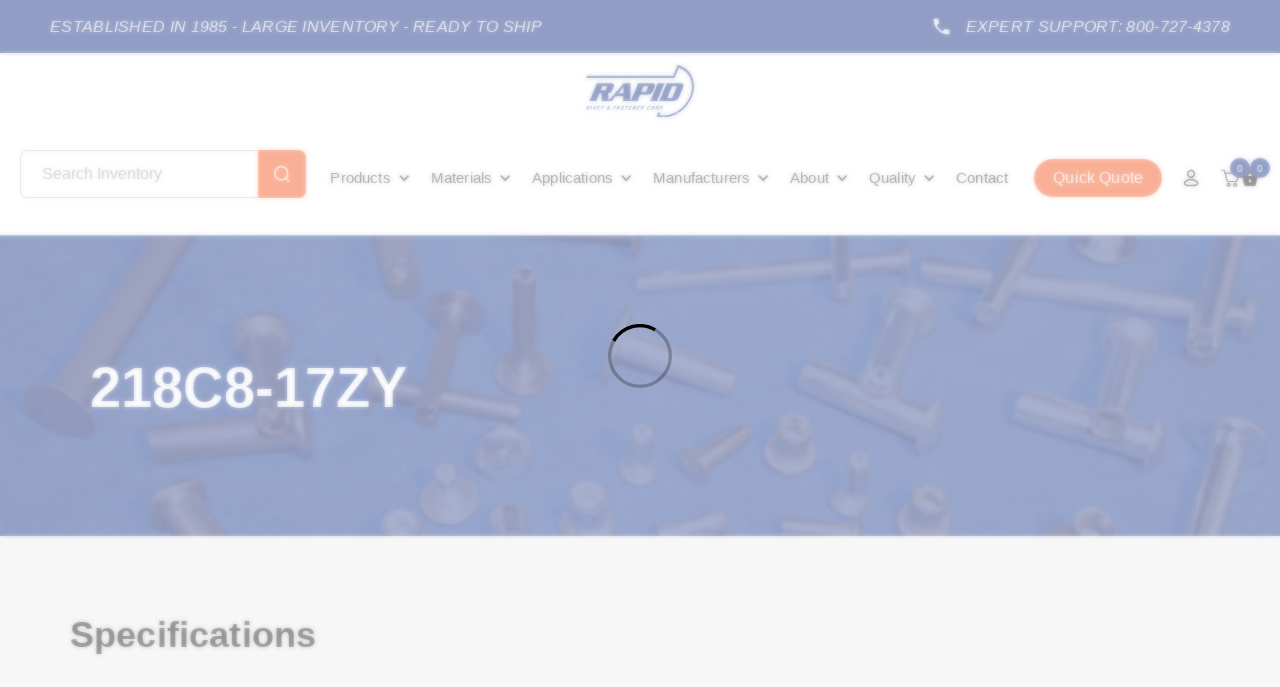

--- FILE ---
content_type: text/html; charset=UTF-8
request_url: https://rapidrivet.com/store/product/218c8-17zy/31788
body_size: 2000
content:
<!DOCTYPE html>
<html lang="en">

<head>
    <meta charset="utf-8">
    <meta http-equiv="X-UA-Compatible" content="IE=edge">
    <meta name="viewport" content="width=device-width, initial-scale=1">
    <link rel="manifest" href="/mix-manifest.json">
    <meta name="msapplication-TileColor" content="#ffffff">
    <meta name="msapplication-TileImage" content="/images/app/icons/ms-icon-144x144.png">
    <link rel="shortcut icon" href="/images/favicon.png">
    <meta name="theme-color" content="#ffffff">
    <meta name="csrf-token" content="Gt6Fw4ZUmzkiqPgW4BNTNaBDHjvIRUv8qkM3rmEv">
    <title>218C8-17ZY | Semi-Tubular | Steel</title>
    <meta name="description" content="218C8-17ZY - Product Available and Ready to Quote or Ship ASAP | Rapid Rivet">
        <link href="https://rapidrivet.com/store/product/218c8-17zy/31788" rel="canonical" />
        <link href="/css/app.css?id=31df5686072a64b09d84" rel="stylesheet">
    <script async src="https://www.googletagmanager.com/gtag/js?id=UA-137963610-2"></script>
    <script>
        window.dataLayer = window.dataLayer || [];

        function gtag() {
            dataLayer.push(arguments);
        }
        gtag('js', new Date());
        gtag('config', 'UA-137963610-2');
    </script><!-- Google Tag Manager -->
    <script>
        (function(w, d, s, l, i) {
            w[l] = w[l] || [];
            w[l].push({
                'gtm.start': new Date().getTime(),
                event: 'gtm.js'
            });
            var f = d.getElementsByTagName(s)[0],
                j = d.createElement(s),
                dl = l != 'dataLayer' ? '&l=' + l : '';
            j.async = true;
            j.src = 'https://www.googletagmanager.com/gtm.js?id=' + i + dl;
            f.parentNode.insertBefore(j, f);
        })(window, document, 'script', 'dataLayer', 'GTM-NCSK3GM');
    </script><!-- End Google Tag Manager -->
</head>
<style>
    .__heading-tag {
        position: absolute;
        transform: scale(0);
    }
</style>

<body>
    <h1 class="__heading-tag">218C8-17ZY</h1>

    <div v-cloak id="app">
        <app ref="app"></app>
    </div>

    <script>
        const __menuItem = [{"name":"AVK Fasteners ","link":"\/avk-fasteners","parent":"MANUFACTURERS","order":6,"color":"#222"},{"name":"Aerospace \u0026 Aviation ","link":"\/aerospace-and-aviation","parent":"APPLICATIONS","color":"#222"},{"name":"Construction \u0026 Repair","link":"\/construction-and-repair","parent":"APPLICATIONS","order":2,"color":"#222"},{"name":"Military Grade Rivets","link":"\/military-grade-rivets","parent":"APPLICATIONS","order":1,"color":"#222"},{"name":"Allfast","link":"\/allfast-aircraft-blind-rivets","parent":"MANUFACTURERS","order":4,"color":"#222"},{"name":"Prop-65","link":"\/prop-65","parent":"QUALITY","order":2,"color":"#222"},{"name":"Compliance","link":"\/compliance","parent":"QUALITY","order":1,"color":"#222"},{"name":"Industrial Applications","link":"\/industrial-rivet-fastener-applications","parent":"APPLICATIONS","order":0,"color":"#222"},{"name":"Stainless Steel","link":"\/store\/category\/stainless-steel","parent":"MATERIALS","order":5,"color":"#222"},{"name":"Contact","link":"\/store\/contact","parent":"MAIN_NAV","order":1,"color":"#222"},{"name":"Pop","link":"\/store\/category\/pop-fasteners","parent":"MANUFACTURERS","order":3,"color":"#222"},{"name":"Huck","link":"\/store\/category\/huck-parts","parent":"MANUFACTURERS","order":2,"color":"#222"},{"name":"Avdel","link":"\/store\/category\/avdel-parts","parent":"MANUFACTURERS","order":0,"color":"#222"},{"name":"Monel","link":"\/store\/category\/monel","parent":"MATERIALS","order":4,"color":"#222"},{"name":"Steel","link":"\/store\/category\/steel","parent":"MATERIALS","order":3,"color":"#222"},{"name":"Copper","link":"\/store\/category\/copper","parent":"MATERIALS","order":2,"color":"#222"},{"name":"Brass","link":"\/store\/category\/brass","parent":"MATERIALS","order":1,"color":"#222"},{"name":"Aluminum","link":"\/store\/category\/aluminum","parent":"MATERIALS","order":0,"color":"#222"},{"name":"Bulk Inventory","link":"\/rivet-and-fastener-holiday-clearance","parent":"PRODUCT","order":10,"color":"hsla(0, 100.00%, 50.00%, 1.00)"},{"name":"Special Fasteners","link":"\/store\/category\/special-fasteners","parent":"PRODUCT","order":9,"color":"#222"},{"name":"Tools","link":"\/store\/category\/tools","parent":"PRODUCT","order":8,"color":"#222"},{"name":"Speed Fasteners","link":"\/speed-fasteners","parent":"PRODUCT","order":7,"color":"#222"},{"name":"Drive","link":"\/drive-rivets","parent":"PRODUCT","order":6,"color":"#222"},{"name":"Threaded Inserts","link":"\/threaded-inserts","parent":"PRODUCT","order":5,"color":"#222"},{"name":"Rivet Nuts","link":"\/rivet-nuts","parent":"PRODUCT","order":4,"color":"#222"},{"name":"Commercial Blind","link":"\/commercial-blind-rivets","parent":"PRODUCT","order":3,"color":"#222"},{"name":"Aircraft Blind","link":"\/aircraft-blind-rivets","parent":"PRODUCT","order":2,"color":"#222"},{"name":"Semi-Tubular","link":"\/semi-tubular-rivets","parent":"PRODUCT","order":1,"color":"#222"},{"name":"Solid","link":"\/solid-rivets","parent":"PRODUCT","order":0,"color":"#222"},{"name":"Rapid Rivet Blog","link":"\/blog","parent":"ABOUT","order":3,"color":"#222"},{"name":"Line Card","link":"\/line-card","parent":"ABOUT","order":2,"color":"#222"},{"name":"Quality","link":"\/quality","parent":"QUALITY","order":0,"color":"#222"},{"name":"Customer Reviews","link":"\/customer-reviews","parent":"ABOUT","order":1,"color":"#222"},{"name":"About","link":"\/about","parent":"ABOUT","order":0,"color":"#222"}];
        window.__menuItem = __menuItem;
        const _catDetails = {};
        window._catDetails = _catDetails;
    </script>
    <script src="/js/app.js?id=27c783cc3e2f2df26ad6"></script>
    </script><!-- Google Tag Manager (noscript) --><noscript><iframe src="https://www.googletagmanager.com/ns.html?id=GTM-NCSK3GM" height="0" width="0" style="display:none;visibility:hidden"></iframe></noscript><!-- End Google Tag Manager (noscript) -->
    <!-- <script src="https://www.paypalobjects.com/api/checkout.js"></script> -->
</body>

</html>

--- FILE ---
content_type: image/svg+xml
request_url: https://rapidrivet.com/images/search-icon.svg
body_size: 442
content:
<svg width="25" height="24" viewBox="0 0 25 24" fill="none"
  xmlns="http://www.w3.org/2000/svg">
  <path d="M16.625 16.125L20 19.5" stroke="#FFFFFF" stroke-width="1.5" stroke-linecap="round" stroke-linejoin="round"/>
  <path d="M18.5 11.25C18.5 7.52208 15.4779 4.5 11.75 4.5C8.02208 4.5 5 7.52208 5 11.25C5 14.9779 8.02208 18 11.75 18C15.4779 18 18.5 14.9779 18.5 11.25Z" stroke="#FFFFFF" stroke-width="1.5" stroke-linejoin="round"/>
</svg>


--- FILE ---
content_type: image/svg+xml
request_url: https://rapidrivet.com/images/login.svg
body_size: 692
content:
<svg width="20" height="20" viewBox="0 0 20 20" fill="none"
	xmlns="http://www.w3.org/2000/svg">
	<path d="M6.01656 12.6111C4.95548 13.2429 2.1734 14.533 3.86787 16.1474C4.69561 16.936 5.61749 17.4999 6.77653 17.4999H13.3902C14.5493 17.4999 15.4711 16.936 16.2989 16.1474C17.9934 14.533 15.2113 13.2429 14.1502 12.6111C11.662 11.1295 8.50476 11.1295 6.01656 12.6111Z" stroke="#1B1B1B" stroke-width="1.5" stroke-linecap="round" stroke-linejoin="round"/>
	<path d="M13.4584 5.875C13.4584 7.73896 11.9473 9.25 10.0834 9.25C8.21941 9.25 6.70837 7.73896 6.70837 5.875C6.70837 4.01104 8.21941 2.5 10.0834 2.5C11.9473 2.5 13.4584 4.01104 13.4584 5.875Z" stroke="#1B1B1B" stroke-width="1.5"/>
</svg>
